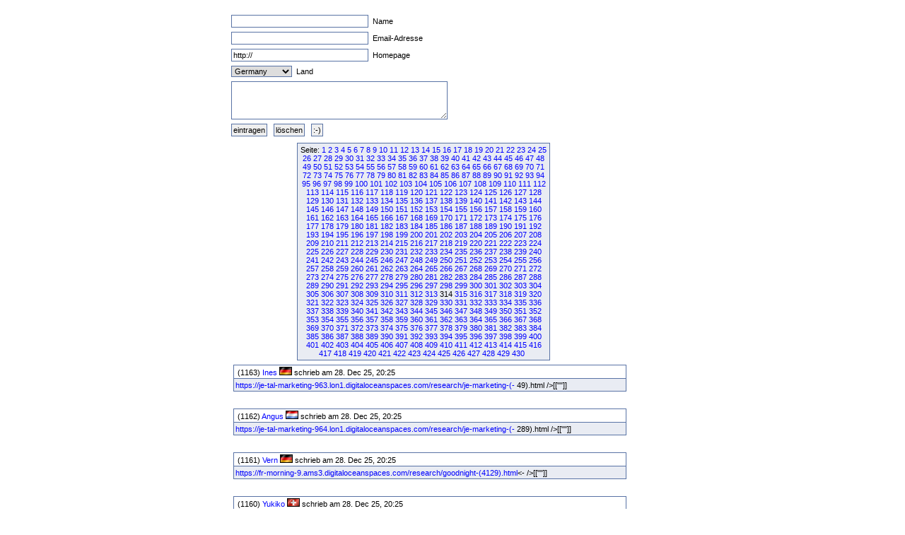

--- FILE ---
content_type: text/html
request_url: http://fruck-motorsport.de/guestbox/guestbox.php?0&420&5430&1440&1090&4690&2490&1960&850&4890&3810&4370&Anfangsposition=3130
body_size: 4669
content:
  <!DOCTYPE HTML PUBLIC "-//W3C//DTD XHTML 1.0 Transitional//EN" "http://www.w3.org/TR/xhtml1/DTD/xhtml1-transitional.dtd">

  <html>
    <head>
      <title>Guestbox 0.95</title>
      <link rel="stylesheet" href="./gb_style.css" type="text/css" />
      <meta http-equiv="Content-Type" content="text/html; charset=iso-8859-1" />
      <meta name=keywords content="Guestbox, Gästebuch, Guestbook, PHP, Script, Skript, Scripts, Michael, Salzer, www.flinkthink.ch, Salzer Design, Webdesign, Gratis, 0.95" />
      <meta name="generator" content="Michael Salzer www.flinkthink.ch" />
      <meta name="language" content="German, de, deutsch" />
      <script type="text/javascript" src="javascript.js"></script>
    </head>
    <body>
      <div id="all">
        <form action="/guestbox/guestbox.php?0&amp;420&amp;5430&amp;1440&amp;1090&amp;4690&amp;2490&amp;1960&amp;850&amp;4890&amp;3810&amp;4370&amp;Anfangsposition=3130" name="sms" METHOD="post" onSubmit="return ueberpruefe();">
    <!-- ANFANG DER FALLE -->
    <div style="width:0px;height:0px;overflow:hidden;display:none">
    URL: <input type=text name=url /><br />
    Text: <input type=text name=text /><br />

    Name: <input type=text name=name /><br />
    Email: <input type=text name=mail /><br />
    </div>
    <!-- ENDE DER FALLE -->
<input type="text" name="namexy" value="" size="30" maxlength="40" /> Name<br />
<input type="text" name="mailxy" value="" size="30" maxlength="60" /> Email-Adresse<br />
<input type="text" name="urlxy" value="http://" size="30" /> Homepage<br />
<select name="nationxy">
  <option value="Austria">Austria</option><option value="France">France</option><option value="Germany" selected="selected">Germany</option><option value="Liechtenstein">Liechtenstein</option><option value="Luxembourg">Luxembourg</option><option value="Switzerland">Switzerland</option></select> Land <br />
<textarea name="textxy" cols="35" rows="4"></textarea> <br />
<input type="hidden" name="spamnr" value="60392.1768704461" /><input type="submit" name="gesendet" value="eintragen" /> <input type="reset" name="reset" value="l&ouml;schen" /> <input onClick="window.open('./smilies.php','Name','toolbar=no,status=no,menubar=no,width=95,height=145')" type="button" name="smilies" value=":-)" />
</form><div class="hinweis"><div>Seite:&nbsp;<a href="/guestbox/guestbox.php?0&420&5430&1440&1090&4690&2490&1960&850&4890&3810&4370&3130&amp;Anfangsposition=0">1</a> <a href="/guestbox/guestbox.php?0&420&5430&1440&1090&4690&2490&1960&850&4890&3810&4370&3130&amp;Anfangsposition=10">2</a> <a href="/guestbox/guestbox.php?0&420&5430&1440&1090&4690&2490&1960&850&4890&3810&4370&3130&amp;Anfangsposition=20">3</a> <a href="/guestbox/guestbox.php?0&420&5430&1440&1090&4690&2490&1960&850&4890&3810&4370&3130&amp;Anfangsposition=30">4</a> <a href="/guestbox/guestbox.php?0&420&5430&1440&1090&4690&2490&1960&850&4890&3810&4370&3130&amp;Anfangsposition=40">5</a> <a href="/guestbox/guestbox.php?0&420&5430&1440&1090&4690&2490&1960&850&4890&3810&4370&3130&amp;Anfangsposition=50">6</a> <a href="/guestbox/guestbox.php?0&420&5430&1440&1090&4690&2490&1960&850&4890&3810&4370&3130&amp;Anfangsposition=60">7</a> <a href="/guestbox/guestbox.php?0&420&5430&1440&1090&4690&2490&1960&850&4890&3810&4370&3130&amp;Anfangsposition=70">8</a> <a href="/guestbox/guestbox.php?0&420&5430&1440&1090&4690&2490&1960&850&4890&3810&4370&3130&amp;Anfangsposition=80">9</a> <a href="/guestbox/guestbox.php?0&420&5430&1440&1090&4690&2490&1960&850&4890&3810&4370&3130&amp;Anfangsposition=90">10</a> <a href="/guestbox/guestbox.php?0&420&5430&1440&1090&4690&2490&1960&850&4890&3810&4370&3130&amp;Anfangsposition=100">11</a> <a href="/guestbox/guestbox.php?0&420&5430&1440&1090&4690&2490&1960&850&4890&3810&4370&3130&amp;Anfangsposition=110">12</a> <a href="/guestbox/guestbox.php?0&420&5430&1440&1090&4690&2490&1960&850&4890&3810&4370&3130&amp;Anfangsposition=120">13</a> <a href="/guestbox/guestbox.php?0&420&5430&1440&1090&4690&2490&1960&850&4890&3810&4370&3130&amp;Anfangsposition=130">14</a> <a href="/guestbox/guestbox.php?0&420&5430&1440&1090&4690&2490&1960&850&4890&3810&4370&3130&amp;Anfangsposition=140">15</a> <a href="/guestbox/guestbox.php?0&420&5430&1440&1090&4690&2490&1960&850&4890&3810&4370&3130&amp;Anfangsposition=150">16</a> <a href="/guestbox/guestbox.php?0&420&5430&1440&1090&4690&2490&1960&850&4890&3810&4370&3130&amp;Anfangsposition=160">17</a> <a href="/guestbox/guestbox.php?0&420&5430&1440&1090&4690&2490&1960&850&4890&3810&4370&3130&amp;Anfangsposition=170">18</a> <a href="/guestbox/guestbox.php?0&420&5430&1440&1090&4690&2490&1960&850&4890&3810&4370&3130&amp;Anfangsposition=180">19</a> <a href="/guestbox/guestbox.php?0&420&5430&1440&1090&4690&2490&1960&850&4890&3810&4370&3130&amp;Anfangsposition=190">20</a> <a href="/guestbox/guestbox.php?0&420&5430&1440&1090&4690&2490&1960&850&4890&3810&4370&3130&amp;Anfangsposition=200">21</a> <a href="/guestbox/guestbox.php?0&420&5430&1440&1090&4690&2490&1960&850&4890&3810&4370&3130&amp;Anfangsposition=210">22</a> <a href="/guestbox/guestbox.php?0&420&5430&1440&1090&4690&2490&1960&850&4890&3810&4370&3130&amp;Anfangsposition=220">23</a> <a href="/guestbox/guestbox.php?0&420&5430&1440&1090&4690&2490&1960&850&4890&3810&4370&3130&amp;Anfangsposition=230">24</a> <a href="/guestbox/guestbox.php?0&420&5430&1440&1090&4690&2490&1960&850&4890&3810&4370&3130&amp;Anfangsposition=240">25</a> <a href="/guestbox/guestbox.php?0&420&5430&1440&1090&4690&2490&1960&850&4890&3810&4370&3130&amp;Anfangsposition=250">26</a> <a href="/guestbox/guestbox.php?0&420&5430&1440&1090&4690&2490&1960&850&4890&3810&4370&3130&amp;Anfangsposition=260">27</a> <a href="/guestbox/guestbox.php?0&420&5430&1440&1090&4690&2490&1960&850&4890&3810&4370&3130&amp;Anfangsposition=270">28</a> <a href="/guestbox/guestbox.php?0&420&5430&1440&1090&4690&2490&1960&850&4890&3810&4370&3130&amp;Anfangsposition=280">29</a> <a href="/guestbox/guestbox.php?0&420&5430&1440&1090&4690&2490&1960&850&4890&3810&4370&3130&amp;Anfangsposition=290">30</a> <a href="/guestbox/guestbox.php?0&420&5430&1440&1090&4690&2490&1960&850&4890&3810&4370&3130&amp;Anfangsposition=300">31</a> <a href="/guestbox/guestbox.php?0&420&5430&1440&1090&4690&2490&1960&850&4890&3810&4370&3130&amp;Anfangsposition=310">32</a> <a href="/guestbox/guestbox.php?0&420&5430&1440&1090&4690&2490&1960&850&4890&3810&4370&3130&amp;Anfangsposition=320">33</a> <a href="/guestbox/guestbox.php?0&420&5430&1440&1090&4690&2490&1960&850&4890&3810&4370&3130&amp;Anfangsposition=330">34</a> <a href="/guestbox/guestbox.php?0&420&5430&1440&1090&4690&2490&1960&850&4890&3810&4370&3130&amp;Anfangsposition=340">35</a> <a href="/guestbox/guestbox.php?0&420&5430&1440&1090&4690&2490&1960&850&4890&3810&4370&3130&amp;Anfangsposition=350">36</a> <a href="/guestbox/guestbox.php?0&420&5430&1440&1090&4690&2490&1960&850&4890&3810&4370&3130&amp;Anfangsposition=360">37</a> <a href="/guestbox/guestbox.php?0&420&5430&1440&1090&4690&2490&1960&850&4890&3810&4370&3130&amp;Anfangsposition=370">38</a> <a href="/guestbox/guestbox.php?0&420&5430&1440&1090&4690&2490&1960&850&4890&3810&4370&3130&amp;Anfangsposition=380">39</a> <a href="/guestbox/guestbox.php?0&420&5430&1440&1090&4690&2490&1960&850&4890&3810&4370&3130&amp;Anfangsposition=390">40</a> <a href="/guestbox/guestbox.php?0&420&5430&1440&1090&4690&2490&1960&850&4890&3810&4370&3130&amp;Anfangsposition=400">41</a> <a href="/guestbox/guestbox.php?0&420&5430&1440&1090&4690&2490&1960&850&4890&3810&4370&3130&amp;Anfangsposition=410">42</a> <a href="/guestbox/guestbox.php?0&420&5430&1440&1090&4690&2490&1960&850&4890&3810&4370&3130&amp;Anfangsposition=420">43</a> <a href="/guestbox/guestbox.php?0&420&5430&1440&1090&4690&2490&1960&850&4890&3810&4370&3130&amp;Anfangsposition=430">44</a> <a href="/guestbox/guestbox.php?0&420&5430&1440&1090&4690&2490&1960&850&4890&3810&4370&3130&amp;Anfangsposition=440">45</a> <a href="/guestbox/guestbox.php?0&420&5430&1440&1090&4690&2490&1960&850&4890&3810&4370&3130&amp;Anfangsposition=450">46</a> <a href="/guestbox/guestbox.php?0&420&5430&1440&1090&4690&2490&1960&850&4890&3810&4370&3130&amp;Anfangsposition=460">47</a> <a href="/guestbox/guestbox.php?0&420&5430&1440&1090&4690&2490&1960&850&4890&3810&4370&3130&amp;Anfangsposition=470">48</a> <a href="/guestbox/guestbox.php?0&420&5430&1440&1090&4690&2490&1960&850&4890&3810&4370&3130&amp;Anfangsposition=480">49</a> <a href="/guestbox/guestbox.php?0&420&5430&1440&1090&4690&2490&1960&850&4890&3810&4370&3130&amp;Anfangsposition=490">50</a> <a href="/guestbox/guestbox.php?0&420&5430&1440&1090&4690&2490&1960&850&4890&3810&4370&3130&amp;Anfangsposition=500">51</a> <a href="/guestbox/guestbox.php?0&420&5430&1440&1090&4690&2490&1960&850&4890&3810&4370&3130&amp;Anfangsposition=510">52</a> <a href="/guestbox/guestbox.php?0&420&5430&1440&1090&4690&2490&1960&850&4890&3810&4370&3130&amp;Anfangsposition=520">53</a> <a href="/guestbox/guestbox.php?0&420&5430&1440&1090&4690&2490&1960&850&4890&3810&4370&3130&amp;Anfangsposition=530">54</a> <a href="/guestbox/guestbox.php?0&420&5430&1440&1090&4690&2490&1960&850&4890&3810&4370&3130&amp;Anfangsposition=540">55</a> <a href="/guestbox/guestbox.php?0&420&5430&1440&1090&4690&2490&1960&850&4890&3810&4370&3130&amp;Anfangsposition=550">56</a> <a href="/guestbox/guestbox.php?0&420&5430&1440&1090&4690&2490&1960&850&4890&3810&4370&3130&amp;Anfangsposition=560">57</a> <a href="/guestbox/guestbox.php?0&420&5430&1440&1090&4690&2490&1960&850&4890&3810&4370&3130&amp;Anfangsposition=570">58</a> <a href="/guestbox/guestbox.php?0&420&5430&1440&1090&4690&2490&1960&850&4890&3810&4370&3130&amp;Anfangsposition=580">59</a> <a href="/guestbox/guestbox.php?0&420&5430&1440&1090&4690&2490&1960&850&4890&3810&4370&3130&amp;Anfangsposition=590">60</a> <a href="/guestbox/guestbox.php?0&420&5430&1440&1090&4690&2490&1960&850&4890&3810&4370&3130&amp;Anfangsposition=600">61</a> <a href="/guestbox/guestbox.php?0&420&5430&1440&1090&4690&2490&1960&850&4890&3810&4370&3130&amp;Anfangsposition=610">62</a> <a href="/guestbox/guestbox.php?0&420&5430&1440&1090&4690&2490&1960&850&4890&3810&4370&3130&amp;Anfangsposition=620">63</a> <a href="/guestbox/guestbox.php?0&420&5430&1440&1090&4690&2490&1960&850&4890&3810&4370&3130&amp;Anfangsposition=630">64</a> <a href="/guestbox/guestbox.php?0&420&5430&1440&1090&4690&2490&1960&850&4890&3810&4370&3130&amp;Anfangsposition=640">65</a> <a href="/guestbox/guestbox.php?0&420&5430&1440&1090&4690&2490&1960&850&4890&3810&4370&3130&amp;Anfangsposition=650">66</a> <a href="/guestbox/guestbox.php?0&420&5430&1440&1090&4690&2490&1960&850&4890&3810&4370&3130&amp;Anfangsposition=660">67</a> <a href="/guestbox/guestbox.php?0&420&5430&1440&1090&4690&2490&1960&850&4890&3810&4370&3130&amp;Anfangsposition=670">68</a> <a href="/guestbox/guestbox.php?0&420&5430&1440&1090&4690&2490&1960&850&4890&3810&4370&3130&amp;Anfangsposition=680">69</a> <a href="/guestbox/guestbox.php?0&420&5430&1440&1090&4690&2490&1960&850&4890&3810&4370&3130&amp;Anfangsposition=690">70</a> <a href="/guestbox/guestbox.php?0&420&5430&1440&1090&4690&2490&1960&850&4890&3810&4370&3130&amp;Anfangsposition=700">71</a> <a href="/guestbox/guestbox.php?0&420&5430&1440&1090&4690&2490&1960&850&4890&3810&4370&3130&amp;Anfangsposition=710">72</a> <a href="/guestbox/guestbox.php?0&420&5430&1440&1090&4690&2490&1960&850&4890&3810&4370&3130&amp;Anfangsposition=720">73</a> <a href="/guestbox/guestbox.php?0&420&5430&1440&1090&4690&2490&1960&850&4890&3810&4370&3130&amp;Anfangsposition=730">74</a> <a href="/guestbox/guestbox.php?0&420&5430&1440&1090&4690&2490&1960&850&4890&3810&4370&3130&amp;Anfangsposition=740">75</a> <a href="/guestbox/guestbox.php?0&420&5430&1440&1090&4690&2490&1960&850&4890&3810&4370&3130&amp;Anfangsposition=750">76</a> <a href="/guestbox/guestbox.php?0&420&5430&1440&1090&4690&2490&1960&850&4890&3810&4370&3130&amp;Anfangsposition=760">77</a> <a href="/guestbox/guestbox.php?0&420&5430&1440&1090&4690&2490&1960&850&4890&3810&4370&3130&amp;Anfangsposition=770">78</a> <a href="/guestbox/guestbox.php?0&420&5430&1440&1090&4690&2490&1960&850&4890&3810&4370&3130&amp;Anfangsposition=780">79</a> <a href="/guestbox/guestbox.php?0&420&5430&1440&1090&4690&2490&1960&850&4890&3810&4370&3130&amp;Anfangsposition=790">80</a> <a href="/guestbox/guestbox.php?0&420&5430&1440&1090&4690&2490&1960&850&4890&3810&4370&3130&amp;Anfangsposition=800">81</a> <a href="/guestbox/guestbox.php?0&420&5430&1440&1090&4690&2490&1960&850&4890&3810&4370&3130&amp;Anfangsposition=810">82</a> <a href="/guestbox/guestbox.php?0&420&5430&1440&1090&4690&2490&1960&850&4890&3810&4370&3130&amp;Anfangsposition=820">83</a> <a href="/guestbox/guestbox.php?0&420&5430&1440&1090&4690&2490&1960&850&4890&3810&4370&3130&amp;Anfangsposition=830">84</a> <a href="/guestbox/guestbox.php?0&420&5430&1440&1090&4690&2490&1960&850&4890&3810&4370&3130&amp;Anfangsposition=840">85</a> <a href="/guestbox/guestbox.php?0&420&5430&1440&1090&4690&2490&1960&850&4890&3810&4370&3130&amp;Anfangsposition=850">86</a> <a href="/guestbox/guestbox.php?0&420&5430&1440&1090&4690&2490&1960&850&4890&3810&4370&3130&amp;Anfangsposition=860">87</a> <a href="/guestbox/guestbox.php?0&420&5430&1440&1090&4690&2490&1960&850&4890&3810&4370&3130&amp;Anfangsposition=870">88</a> <a href="/guestbox/guestbox.php?0&420&5430&1440&1090&4690&2490&1960&850&4890&3810&4370&3130&amp;Anfangsposition=880">89</a> <a href="/guestbox/guestbox.php?0&420&5430&1440&1090&4690&2490&1960&850&4890&3810&4370&3130&amp;Anfangsposition=890">90</a> <a href="/guestbox/guestbox.php?0&420&5430&1440&1090&4690&2490&1960&850&4890&3810&4370&3130&amp;Anfangsposition=900">91</a> <a href="/guestbox/guestbox.php?0&420&5430&1440&1090&4690&2490&1960&850&4890&3810&4370&3130&amp;Anfangsposition=910">92</a> <a href="/guestbox/guestbox.php?0&420&5430&1440&1090&4690&2490&1960&850&4890&3810&4370&3130&amp;Anfangsposition=920">93</a> <a href="/guestbox/guestbox.php?0&420&5430&1440&1090&4690&2490&1960&850&4890&3810&4370&3130&amp;Anfangsposition=930">94</a> <a href="/guestbox/guestbox.php?0&420&5430&1440&1090&4690&2490&1960&850&4890&3810&4370&3130&amp;Anfangsposition=940">95</a> <a href="/guestbox/guestbox.php?0&420&5430&1440&1090&4690&2490&1960&850&4890&3810&4370&3130&amp;Anfangsposition=950">96</a> <a href="/guestbox/guestbox.php?0&420&5430&1440&1090&4690&2490&1960&850&4890&3810&4370&3130&amp;Anfangsposition=960">97</a> <a href="/guestbox/guestbox.php?0&420&5430&1440&1090&4690&2490&1960&850&4890&3810&4370&3130&amp;Anfangsposition=970">98</a> <a href="/guestbox/guestbox.php?0&420&5430&1440&1090&4690&2490&1960&850&4890&3810&4370&3130&amp;Anfangsposition=980">99</a> <a href="/guestbox/guestbox.php?0&420&5430&1440&1090&4690&2490&1960&850&4890&3810&4370&3130&amp;Anfangsposition=990">100</a> <a href="/guestbox/guestbox.php?0&420&5430&1440&1090&4690&2490&1960&850&4890&3810&4370&3130&amp;Anfangsposition=1000">101</a> <a href="/guestbox/guestbox.php?0&420&5430&1440&1090&4690&2490&1960&850&4890&3810&4370&3130&amp;Anfangsposition=1010">102</a> <a href="/guestbox/guestbox.php?0&420&5430&1440&1090&4690&2490&1960&850&4890&3810&4370&3130&amp;Anfangsposition=1020">103</a> <a href="/guestbox/guestbox.php?0&420&5430&1440&1090&4690&2490&1960&850&4890&3810&4370&3130&amp;Anfangsposition=1030">104</a> <a href="/guestbox/guestbox.php?0&420&5430&1440&1090&4690&2490&1960&850&4890&3810&4370&3130&amp;Anfangsposition=1040">105</a> <a href="/guestbox/guestbox.php?0&420&5430&1440&1090&4690&2490&1960&850&4890&3810&4370&3130&amp;Anfangsposition=1050">106</a> <a href="/guestbox/guestbox.php?0&420&5430&1440&1090&4690&2490&1960&850&4890&3810&4370&3130&amp;Anfangsposition=1060">107</a> <a href="/guestbox/guestbox.php?0&420&5430&1440&1090&4690&2490&1960&850&4890&3810&4370&3130&amp;Anfangsposition=1070">108</a> <a href="/guestbox/guestbox.php?0&420&5430&1440&1090&4690&2490&1960&850&4890&3810&4370&3130&amp;Anfangsposition=1080">109</a> <a href="/guestbox/guestbox.php?0&420&5430&1440&1090&4690&2490&1960&850&4890&3810&4370&3130&amp;Anfangsposition=1090">110</a> <a href="/guestbox/guestbox.php?0&420&5430&1440&1090&4690&2490&1960&850&4890&3810&4370&3130&amp;Anfangsposition=1100">111</a> <a href="/guestbox/guestbox.php?0&420&5430&1440&1090&4690&2490&1960&850&4890&3810&4370&3130&amp;Anfangsposition=1110">112</a> <a href="/guestbox/guestbox.php?0&420&5430&1440&1090&4690&2490&1960&850&4890&3810&4370&3130&amp;Anfangsposition=1120">113</a> <a href="/guestbox/guestbox.php?0&420&5430&1440&1090&4690&2490&1960&850&4890&3810&4370&3130&amp;Anfangsposition=1130">114</a> <a href="/guestbox/guestbox.php?0&420&5430&1440&1090&4690&2490&1960&850&4890&3810&4370&3130&amp;Anfangsposition=1140">115</a> <a href="/guestbox/guestbox.php?0&420&5430&1440&1090&4690&2490&1960&850&4890&3810&4370&3130&amp;Anfangsposition=1150">116</a> <a href="/guestbox/guestbox.php?0&420&5430&1440&1090&4690&2490&1960&850&4890&3810&4370&3130&amp;Anfangsposition=1160">117</a> <a href="/guestbox/guestbox.php?0&420&5430&1440&1090&4690&2490&1960&850&4890&3810&4370&3130&amp;Anfangsposition=1170">118</a> <a href="/guestbox/guestbox.php?0&420&5430&1440&1090&4690&2490&1960&850&4890&3810&4370&3130&amp;Anfangsposition=1180">119</a> <a href="/guestbox/guestbox.php?0&420&5430&1440&1090&4690&2490&1960&850&4890&3810&4370&3130&amp;Anfangsposition=1190">120</a> <a href="/guestbox/guestbox.php?0&420&5430&1440&1090&4690&2490&1960&850&4890&3810&4370&3130&amp;Anfangsposition=1200">121</a> <a href="/guestbox/guestbox.php?0&420&5430&1440&1090&4690&2490&1960&850&4890&3810&4370&3130&amp;Anfangsposition=1210">122</a> <a href="/guestbox/guestbox.php?0&420&5430&1440&1090&4690&2490&1960&850&4890&3810&4370&3130&amp;Anfangsposition=1220">123</a> <a href="/guestbox/guestbox.php?0&420&5430&1440&1090&4690&2490&1960&850&4890&3810&4370&3130&amp;Anfangsposition=1230">124</a> <a href="/guestbox/guestbox.php?0&420&5430&1440&1090&4690&2490&1960&850&4890&3810&4370&3130&amp;Anfangsposition=1240">125</a> <a href="/guestbox/guestbox.php?0&420&5430&1440&1090&4690&2490&1960&850&4890&3810&4370&3130&amp;Anfangsposition=1250">126</a> <a href="/guestbox/guestbox.php?0&420&5430&1440&1090&4690&2490&1960&850&4890&3810&4370&3130&amp;Anfangsposition=1260">127</a> <a href="/guestbox/guestbox.php?0&420&5430&1440&1090&4690&2490&1960&850&4890&3810&4370&3130&amp;Anfangsposition=1270">128</a> <a href="/guestbox/guestbox.php?0&420&5430&1440&1090&4690&2490&1960&850&4890&3810&4370&3130&amp;Anfangsposition=1280">129</a> <a href="/guestbox/guestbox.php?0&420&5430&1440&1090&4690&2490&1960&850&4890&3810&4370&3130&amp;Anfangsposition=1290">130</a> <a href="/guestbox/guestbox.php?0&420&5430&1440&1090&4690&2490&1960&850&4890&3810&4370&3130&amp;Anfangsposition=1300">131</a> <a href="/guestbox/guestbox.php?0&420&5430&1440&1090&4690&2490&1960&850&4890&3810&4370&3130&amp;Anfangsposition=1310">132</a> <a href="/guestbox/guestbox.php?0&420&5430&1440&1090&4690&2490&1960&850&4890&3810&4370&3130&amp;Anfangsposition=1320">133</a> <a href="/guestbox/guestbox.php?0&420&5430&1440&1090&4690&2490&1960&850&4890&3810&4370&3130&amp;Anfangsposition=1330">134</a> <a href="/guestbox/guestbox.php?0&420&5430&1440&1090&4690&2490&1960&850&4890&3810&4370&3130&amp;Anfangsposition=1340">135</a> <a href="/guestbox/guestbox.php?0&420&5430&1440&1090&4690&2490&1960&850&4890&3810&4370&3130&amp;Anfangsposition=1350">136</a> <a href="/guestbox/guestbox.php?0&420&5430&1440&1090&4690&2490&1960&850&4890&3810&4370&3130&amp;Anfangsposition=1360">137</a> <a href="/guestbox/guestbox.php?0&420&5430&1440&1090&4690&2490&1960&850&4890&3810&4370&3130&amp;Anfangsposition=1370">138</a> <a href="/guestbox/guestbox.php?0&420&5430&1440&1090&4690&2490&1960&850&4890&3810&4370&3130&amp;Anfangsposition=1380">139</a> <a href="/guestbox/guestbox.php?0&420&5430&1440&1090&4690&2490&1960&850&4890&3810&4370&3130&amp;Anfangsposition=1390">140</a> <a href="/guestbox/guestbox.php?0&420&5430&1440&1090&4690&2490&1960&850&4890&3810&4370&3130&amp;Anfangsposition=1400">141</a> <a href="/guestbox/guestbox.php?0&420&5430&1440&1090&4690&2490&1960&850&4890&3810&4370&3130&amp;Anfangsposition=1410">142</a> <a href="/guestbox/guestbox.php?0&420&5430&1440&1090&4690&2490&1960&850&4890&3810&4370&3130&amp;Anfangsposition=1420">143</a> <a href="/guestbox/guestbox.php?0&420&5430&1440&1090&4690&2490&1960&850&4890&3810&4370&3130&amp;Anfangsposition=1430">144</a> <a href="/guestbox/guestbox.php?0&420&5430&1440&1090&4690&2490&1960&850&4890&3810&4370&3130&amp;Anfangsposition=1440">145</a> <a href="/guestbox/guestbox.php?0&420&5430&1440&1090&4690&2490&1960&850&4890&3810&4370&3130&amp;Anfangsposition=1450">146</a> <a href="/guestbox/guestbox.php?0&420&5430&1440&1090&4690&2490&1960&850&4890&3810&4370&3130&amp;Anfangsposition=1460">147</a> <a href="/guestbox/guestbox.php?0&420&5430&1440&1090&4690&2490&1960&850&4890&3810&4370&3130&amp;Anfangsposition=1470">148</a> <a href="/guestbox/guestbox.php?0&420&5430&1440&1090&4690&2490&1960&850&4890&3810&4370&3130&amp;Anfangsposition=1480">149</a> <a href="/guestbox/guestbox.php?0&420&5430&1440&1090&4690&2490&1960&850&4890&3810&4370&3130&amp;Anfangsposition=1490">150</a> <a href="/guestbox/guestbox.php?0&420&5430&1440&1090&4690&2490&1960&850&4890&3810&4370&3130&amp;Anfangsposition=1500">151</a> <a href="/guestbox/guestbox.php?0&420&5430&1440&1090&4690&2490&1960&850&4890&3810&4370&3130&amp;Anfangsposition=1510">152</a> <a href="/guestbox/guestbox.php?0&420&5430&1440&1090&4690&2490&1960&850&4890&3810&4370&3130&amp;Anfangsposition=1520">153</a> <a href="/guestbox/guestbox.php?0&420&5430&1440&1090&4690&2490&1960&850&4890&3810&4370&3130&amp;Anfangsposition=1530">154</a> <a href="/guestbox/guestbox.php?0&420&5430&1440&1090&4690&2490&1960&850&4890&3810&4370&3130&amp;Anfangsposition=1540">155</a> <a href="/guestbox/guestbox.php?0&420&5430&1440&1090&4690&2490&1960&850&4890&3810&4370&3130&amp;Anfangsposition=1550">156</a> <a href="/guestbox/guestbox.php?0&420&5430&1440&1090&4690&2490&1960&850&4890&3810&4370&3130&amp;Anfangsposition=1560">157</a> <a href="/guestbox/guestbox.php?0&420&5430&1440&1090&4690&2490&1960&850&4890&3810&4370&3130&amp;Anfangsposition=1570">158</a> <a href="/guestbox/guestbox.php?0&420&5430&1440&1090&4690&2490&1960&850&4890&3810&4370&3130&amp;Anfangsposition=1580">159</a> <a href="/guestbox/guestbox.php?0&420&5430&1440&1090&4690&2490&1960&850&4890&3810&4370&3130&amp;Anfangsposition=1590">160</a> <a href="/guestbox/guestbox.php?0&420&5430&1440&1090&4690&2490&1960&850&4890&3810&4370&3130&amp;Anfangsposition=1600">161</a> <a href="/guestbox/guestbox.php?0&420&5430&1440&1090&4690&2490&1960&850&4890&3810&4370&3130&amp;Anfangsposition=1610">162</a> <a href="/guestbox/guestbox.php?0&420&5430&1440&1090&4690&2490&1960&850&4890&3810&4370&3130&amp;Anfangsposition=1620">163</a> <a href="/guestbox/guestbox.php?0&420&5430&1440&1090&4690&2490&1960&850&4890&3810&4370&3130&amp;Anfangsposition=1630">164</a> <a href="/guestbox/guestbox.php?0&420&5430&1440&1090&4690&2490&1960&850&4890&3810&4370&3130&amp;Anfangsposition=1640">165</a> <a href="/guestbox/guestbox.php?0&420&5430&1440&1090&4690&2490&1960&850&4890&3810&4370&3130&amp;Anfangsposition=1650">166</a> <a href="/guestbox/guestbox.php?0&420&5430&1440&1090&4690&2490&1960&850&4890&3810&4370&3130&amp;Anfangsposition=1660">167</a> <a href="/guestbox/guestbox.php?0&420&5430&1440&1090&4690&2490&1960&850&4890&3810&4370&3130&amp;Anfangsposition=1670">168</a> <a href="/guestbox/guestbox.php?0&420&5430&1440&1090&4690&2490&1960&850&4890&3810&4370&3130&amp;Anfangsposition=1680">169</a> <a href="/guestbox/guestbox.php?0&420&5430&1440&1090&4690&2490&1960&850&4890&3810&4370&3130&amp;Anfangsposition=1690">170</a> <a href="/guestbox/guestbox.php?0&420&5430&1440&1090&4690&2490&1960&850&4890&3810&4370&3130&amp;Anfangsposition=1700">171</a> <a href="/guestbox/guestbox.php?0&420&5430&1440&1090&4690&2490&1960&850&4890&3810&4370&3130&amp;Anfangsposition=1710">172</a> <a href="/guestbox/guestbox.php?0&420&5430&1440&1090&4690&2490&1960&850&4890&3810&4370&3130&amp;Anfangsposition=1720">173</a> <a href="/guestbox/guestbox.php?0&420&5430&1440&1090&4690&2490&1960&850&4890&3810&4370&3130&amp;Anfangsposition=1730">174</a> <a href="/guestbox/guestbox.php?0&420&5430&1440&1090&4690&2490&1960&850&4890&3810&4370&3130&amp;Anfangsposition=1740">175</a> <a href="/guestbox/guestbox.php?0&420&5430&1440&1090&4690&2490&1960&850&4890&3810&4370&3130&amp;Anfangsposition=1750">176</a> <a href="/guestbox/guestbox.php?0&420&5430&1440&1090&4690&2490&1960&850&4890&3810&4370&3130&amp;Anfangsposition=1760">177</a> <a href="/guestbox/guestbox.php?0&420&5430&1440&1090&4690&2490&1960&850&4890&3810&4370&3130&amp;Anfangsposition=1770">178</a> <a href="/guestbox/guestbox.php?0&420&5430&1440&1090&4690&2490&1960&850&4890&3810&4370&3130&amp;Anfangsposition=1780">179</a> <a href="/guestbox/guestbox.php?0&420&5430&1440&1090&4690&2490&1960&850&4890&3810&4370&3130&amp;Anfangsposition=1790">180</a> <a href="/guestbox/guestbox.php?0&420&5430&1440&1090&4690&2490&1960&850&4890&3810&4370&3130&amp;Anfangsposition=1800">181</a> <a href="/guestbox/guestbox.php?0&420&5430&1440&1090&4690&2490&1960&850&4890&3810&4370&3130&amp;Anfangsposition=1810">182</a> <a href="/guestbox/guestbox.php?0&420&5430&1440&1090&4690&2490&1960&850&4890&3810&4370&3130&amp;Anfangsposition=1820">183</a> <a href="/guestbox/guestbox.php?0&420&5430&1440&1090&4690&2490&1960&850&4890&3810&4370&3130&amp;Anfangsposition=1830">184</a> <a href="/guestbox/guestbox.php?0&420&5430&1440&1090&4690&2490&1960&850&4890&3810&4370&3130&amp;Anfangsposition=1840">185</a> <a href="/guestbox/guestbox.php?0&420&5430&1440&1090&4690&2490&1960&850&4890&3810&4370&3130&amp;Anfangsposition=1850">186</a> <a href="/guestbox/guestbox.php?0&420&5430&1440&1090&4690&2490&1960&850&4890&3810&4370&3130&amp;Anfangsposition=1860">187</a> <a href="/guestbox/guestbox.php?0&420&5430&1440&1090&4690&2490&1960&850&4890&3810&4370&3130&amp;Anfangsposition=1870">188</a> <a href="/guestbox/guestbox.php?0&420&5430&1440&1090&4690&2490&1960&850&4890&3810&4370&3130&amp;Anfangsposition=1880">189</a> <a href="/guestbox/guestbox.php?0&420&5430&1440&1090&4690&2490&1960&850&4890&3810&4370&3130&amp;Anfangsposition=1890">190</a> <a href="/guestbox/guestbox.php?0&420&5430&1440&1090&4690&2490&1960&850&4890&3810&4370&3130&amp;Anfangsposition=1900">191</a> <a href="/guestbox/guestbox.php?0&420&5430&1440&1090&4690&2490&1960&850&4890&3810&4370&3130&amp;Anfangsposition=1910">192</a> <a href="/guestbox/guestbox.php?0&420&5430&1440&1090&4690&2490&1960&850&4890&3810&4370&3130&amp;Anfangsposition=1920">193</a> <a href="/guestbox/guestbox.php?0&420&5430&1440&1090&4690&2490&1960&850&4890&3810&4370&3130&amp;Anfangsposition=1930">194</a> <a href="/guestbox/guestbox.php?0&420&5430&1440&1090&4690&2490&1960&850&4890&3810&4370&3130&amp;Anfangsposition=1940">195</a> <a href="/guestbox/guestbox.php?0&420&5430&1440&1090&4690&2490&1960&850&4890&3810&4370&3130&amp;Anfangsposition=1950">196</a> <a href="/guestbox/guestbox.php?0&420&5430&1440&1090&4690&2490&1960&850&4890&3810&4370&3130&amp;Anfangsposition=1960">197</a> <a href="/guestbox/guestbox.php?0&420&5430&1440&1090&4690&2490&1960&850&4890&3810&4370&3130&amp;Anfangsposition=1970">198</a> <a href="/guestbox/guestbox.php?0&420&5430&1440&1090&4690&2490&1960&850&4890&3810&4370&3130&amp;Anfangsposition=1980">199</a> <a href="/guestbox/guestbox.php?0&420&5430&1440&1090&4690&2490&1960&850&4890&3810&4370&3130&amp;Anfangsposition=1990">200</a> <a href="/guestbox/guestbox.php?0&420&5430&1440&1090&4690&2490&1960&850&4890&3810&4370&3130&amp;Anfangsposition=2000">201</a> <a href="/guestbox/guestbox.php?0&420&5430&1440&1090&4690&2490&1960&850&4890&3810&4370&3130&amp;Anfangsposition=2010">202</a> <a href="/guestbox/guestbox.php?0&420&5430&1440&1090&4690&2490&1960&850&4890&3810&4370&3130&amp;Anfangsposition=2020">203</a> <a href="/guestbox/guestbox.php?0&420&5430&1440&1090&4690&2490&1960&850&4890&3810&4370&3130&amp;Anfangsposition=2030">204</a> <a href="/guestbox/guestbox.php?0&420&5430&1440&1090&4690&2490&1960&850&4890&3810&4370&3130&amp;Anfangsposition=2040">205</a> <a href="/guestbox/guestbox.php?0&420&5430&1440&1090&4690&2490&1960&850&4890&3810&4370&3130&amp;Anfangsposition=2050">206</a> <a href="/guestbox/guestbox.php?0&420&5430&1440&1090&4690&2490&1960&850&4890&3810&4370&3130&amp;Anfangsposition=2060">207</a> <a href="/guestbox/guestbox.php?0&420&5430&1440&1090&4690&2490&1960&850&4890&3810&4370&3130&amp;Anfangsposition=2070">208</a> <a href="/guestbox/guestbox.php?0&420&5430&1440&1090&4690&2490&1960&850&4890&3810&4370&3130&amp;Anfangsposition=2080">209</a> <a href="/guestbox/guestbox.php?0&420&5430&1440&1090&4690&2490&1960&850&4890&3810&4370&3130&amp;Anfangsposition=2090">210</a> <a href="/guestbox/guestbox.php?0&420&5430&1440&1090&4690&2490&1960&850&4890&3810&4370&3130&amp;Anfangsposition=2100">211</a> <a href="/guestbox/guestbox.php?0&420&5430&1440&1090&4690&2490&1960&850&4890&3810&4370&3130&amp;Anfangsposition=2110">212</a> <a href="/guestbox/guestbox.php?0&420&5430&1440&1090&4690&2490&1960&850&4890&3810&4370&3130&amp;Anfangsposition=2120">213</a> <a href="/guestbox/guestbox.php?0&420&5430&1440&1090&4690&2490&1960&850&4890&3810&4370&3130&amp;Anfangsposition=2130">214</a> <a href="/guestbox/guestbox.php?0&420&5430&1440&1090&4690&2490&1960&850&4890&3810&4370&3130&amp;Anfangsposition=2140">215</a> <a href="/guestbox/guestbox.php?0&420&5430&1440&1090&4690&2490&1960&850&4890&3810&4370&3130&amp;Anfangsposition=2150">216</a> <a href="/guestbox/guestbox.php?0&420&5430&1440&1090&4690&2490&1960&850&4890&3810&4370&3130&amp;Anfangsposition=2160">217</a> <a href="/guestbox/guestbox.php?0&420&5430&1440&1090&4690&2490&1960&850&4890&3810&4370&3130&amp;Anfangsposition=2170">218</a> <a href="/guestbox/guestbox.php?0&420&5430&1440&1090&4690&2490&1960&850&4890&3810&4370&3130&amp;Anfangsposition=2180">219</a> <a href="/guestbox/guestbox.php?0&420&5430&1440&1090&4690&2490&1960&850&4890&3810&4370&3130&amp;Anfangsposition=2190">220</a> <a href="/guestbox/guestbox.php?0&420&5430&1440&1090&4690&2490&1960&850&4890&3810&4370&3130&amp;Anfangsposition=2200">221</a> <a href="/guestbox/guestbox.php?0&420&5430&1440&1090&4690&2490&1960&850&4890&3810&4370&3130&amp;Anfangsposition=2210">222</a> <a href="/guestbox/guestbox.php?0&420&5430&1440&1090&4690&2490&1960&850&4890&3810&4370&3130&amp;Anfangsposition=2220">223</a> <a href="/guestbox/guestbox.php?0&420&5430&1440&1090&4690&2490&1960&850&4890&3810&4370&3130&amp;Anfangsposition=2230">224</a> <a href="/guestbox/guestbox.php?0&420&5430&1440&1090&4690&2490&1960&850&4890&3810&4370&3130&amp;Anfangsposition=2240">225</a> <a href="/guestbox/guestbox.php?0&420&5430&1440&1090&4690&2490&1960&850&4890&3810&4370&3130&amp;Anfangsposition=2250">226</a> <a href="/guestbox/guestbox.php?0&420&5430&1440&1090&4690&2490&1960&850&4890&3810&4370&3130&amp;Anfangsposition=2260">227</a> <a href="/guestbox/guestbox.php?0&420&5430&1440&1090&4690&2490&1960&850&4890&3810&4370&3130&amp;Anfangsposition=2270">228</a> <a href="/guestbox/guestbox.php?0&420&5430&1440&1090&4690&2490&1960&850&4890&3810&4370&3130&amp;Anfangsposition=2280">229</a> <a href="/guestbox/guestbox.php?0&420&5430&1440&1090&4690&2490&1960&850&4890&3810&4370&3130&amp;Anfangsposition=2290">230</a> <a href="/guestbox/guestbox.php?0&420&5430&1440&1090&4690&2490&1960&850&4890&3810&4370&3130&amp;Anfangsposition=2300">231</a> <a href="/guestbox/guestbox.php?0&420&5430&1440&1090&4690&2490&1960&850&4890&3810&4370&3130&amp;Anfangsposition=2310">232</a> <a href="/guestbox/guestbox.php?0&420&5430&1440&1090&4690&2490&1960&850&4890&3810&4370&3130&amp;Anfangsposition=2320">233</a> <a href="/guestbox/guestbox.php?0&420&5430&1440&1090&4690&2490&1960&850&4890&3810&4370&3130&amp;Anfangsposition=2330">234</a> <a href="/guestbox/guestbox.php?0&420&5430&1440&1090&4690&2490&1960&850&4890&3810&4370&3130&amp;Anfangsposition=2340">235</a> <a href="/guestbox/guestbox.php?0&420&5430&1440&1090&4690&2490&1960&850&4890&3810&4370&3130&amp;Anfangsposition=2350">236</a> <a href="/guestbox/guestbox.php?0&420&5430&1440&1090&4690&2490&1960&850&4890&3810&4370&3130&amp;Anfangsposition=2360">237</a> <a href="/guestbox/guestbox.php?0&420&5430&1440&1090&4690&2490&1960&850&4890&3810&4370&3130&amp;Anfangsposition=2370">238</a> <a href="/guestbox/guestbox.php?0&420&5430&1440&1090&4690&2490&1960&850&4890&3810&4370&3130&amp;Anfangsposition=2380">239</a> <a href="/guestbox/guestbox.php?0&420&5430&1440&1090&4690&2490&1960&850&4890&3810&4370&3130&amp;Anfangsposition=2390">240</a> <a href="/guestbox/guestbox.php?0&420&5430&1440&1090&4690&2490&1960&850&4890&3810&4370&3130&amp;Anfangsposition=2400">241</a> <a href="/guestbox/guestbox.php?0&420&5430&1440&1090&4690&2490&1960&850&4890&3810&4370&3130&amp;Anfangsposition=2410">242</a> <a href="/guestbox/guestbox.php?0&420&5430&1440&1090&4690&2490&1960&850&4890&3810&4370&3130&amp;Anfangsposition=2420">243</a> <a href="/guestbox/guestbox.php?0&420&5430&1440&1090&4690&2490&1960&850&4890&3810&4370&3130&amp;Anfangsposition=2430">244</a> <a href="/guestbox/guestbox.php?0&420&5430&1440&1090&4690&2490&1960&850&4890&3810&4370&3130&amp;Anfangsposition=2440">245</a> <a href="/guestbox/guestbox.php?0&420&5430&1440&1090&4690&2490&1960&850&4890&3810&4370&3130&amp;Anfangsposition=2450">246</a> <a href="/guestbox/guestbox.php?0&420&5430&1440&1090&4690&2490&1960&850&4890&3810&4370&3130&amp;Anfangsposition=2460">247</a> <a href="/guestbox/guestbox.php?0&420&5430&1440&1090&4690&2490&1960&850&4890&3810&4370&3130&amp;Anfangsposition=2470">248</a> <a href="/guestbox/guestbox.php?0&420&5430&1440&1090&4690&2490&1960&850&4890&3810&4370&3130&amp;Anfangsposition=2480">249</a> <a href="/guestbox/guestbox.php?0&420&5430&1440&1090&4690&2490&1960&850&4890&3810&4370&3130&amp;Anfangsposition=2490">250</a> <a href="/guestbox/guestbox.php?0&420&5430&1440&1090&4690&2490&1960&850&4890&3810&4370&3130&amp;Anfangsposition=2500">251</a> <a href="/guestbox/guestbox.php?0&420&5430&1440&1090&4690&2490&1960&850&4890&3810&4370&3130&amp;Anfangsposition=2510">252</a> <a href="/guestbox/guestbox.php?0&420&5430&1440&1090&4690&2490&1960&850&4890&3810&4370&3130&amp;Anfangsposition=2520">253</a> <a href="/guestbox/guestbox.php?0&420&5430&1440&1090&4690&2490&1960&850&4890&3810&4370&3130&amp;Anfangsposition=2530">254</a> <a href="/guestbox/guestbox.php?0&420&5430&1440&1090&4690&2490&1960&850&4890&3810&4370&3130&amp;Anfangsposition=2540">255</a> <a href="/guestbox/guestbox.php?0&420&5430&1440&1090&4690&2490&1960&850&4890&3810&4370&3130&amp;Anfangsposition=2550">256</a> <a href="/guestbox/guestbox.php?0&420&5430&1440&1090&4690&2490&1960&850&4890&3810&4370&3130&amp;Anfangsposition=2560">257</a> <a href="/guestbox/guestbox.php?0&420&5430&1440&1090&4690&2490&1960&850&4890&3810&4370&3130&amp;Anfangsposition=2570">258</a> <a href="/guestbox/guestbox.php?0&420&5430&1440&1090&4690&2490&1960&850&4890&3810&4370&3130&amp;Anfangsposition=2580">259</a> <a href="/guestbox/guestbox.php?0&420&5430&1440&1090&4690&2490&1960&850&4890&3810&4370&3130&amp;Anfangsposition=2590">260</a> <a href="/guestbox/guestbox.php?0&420&5430&1440&1090&4690&2490&1960&850&4890&3810&4370&3130&amp;Anfangsposition=2600">261</a> <a href="/guestbox/guestbox.php?0&420&5430&1440&1090&4690&2490&1960&850&4890&3810&4370&3130&amp;Anfangsposition=2610">262</a> <a href="/guestbox/guestbox.php?0&420&5430&1440&1090&4690&2490&1960&850&4890&3810&4370&3130&amp;Anfangsposition=2620">263</a> <a href="/guestbox/guestbox.php?0&420&5430&1440&1090&4690&2490&1960&850&4890&3810&4370&3130&amp;Anfangsposition=2630">264</a> <a href="/guestbox/guestbox.php?0&420&5430&1440&1090&4690&2490&1960&850&4890&3810&4370&3130&amp;Anfangsposition=2640">265</a> <a href="/guestbox/guestbox.php?0&420&5430&1440&1090&4690&2490&1960&850&4890&3810&4370&3130&amp;Anfangsposition=2650">266</a> <a href="/guestbox/guestbox.php?0&420&5430&1440&1090&4690&2490&1960&850&4890&3810&4370&3130&amp;Anfangsposition=2660">267</a> <a href="/guestbox/guestbox.php?0&420&5430&1440&1090&4690&2490&1960&850&4890&3810&4370&3130&amp;Anfangsposition=2670">268</a> <a href="/guestbox/guestbox.php?0&420&5430&1440&1090&4690&2490&1960&850&4890&3810&4370&3130&amp;Anfangsposition=2680">269</a> <a href="/guestbox/guestbox.php?0&420&5430&1440&1090&4690&2490&1960&850&4890&3810&4370&3130&amp;Anfangsposition=2690">270</a> <a href="/guestbox/guestbox.php?0&420&5430&1440&1090&4690&2490&1960&850&4890&3810&4370&3130&amp;Anfangsposition=2700">271</a> <a href="/guestbox/guestbox.php?0&420&5430&1440&1090&4690&2490&1960&850&4890&3810&4370&3130&amp;Anfangsposition=2710">272</a> <a href="/guestbox/guestbox.php?0&420&5430&1440&1090&4690&2490&1960&850&4890&3810&4370&3130&amp;Anfangsposition=2720">273</a> <a href="/guestbox/guestbox.php?0&420&5430&1440&1090&4690&2490&1960&850&4890&3810&4370&3130&amp;Anfangsposition=2730">274</a> <a href="/guestbox/guestbox.php?0&420&5430&1440&1090&4690&2490&1960&850&4890&3810&4370&3130&amp;Anfangsposition=2740">275</a> <a href="/guestbox/guestbox.php?0&420&5430&1440&1090&4690&2490&1960&850&4890&3810&4370&3130&amp;Anfangsposition=2750">276</a> <a href="/guestbox/guestbox.php?0&420&5430&1440&1090&4690&2490&1960&850&4890&3810&4370&3130&amp;Anfangsposition=2760">277</a> <a href="/guestbox/guestbox.php?0&420&5430&1440&1090&4690&2490&1960&850&4890&3810&4370&3130&amp;Anfangsposition=2770">278</a> <a href="/guestbox/guestbox.php?0&420&5430&1440&1090&4690&2490&1960&850&4890&3810&4370&3130&amp;Anfangsposition=2780">279</a> <a href="/guestbox/guestbox.php?0&420&5430&1440&1090&4690&2490&1960&850&4890&3810&4370&3130&amp;Anfangsposition=2790">280</a> <a href="/guestbox/guestbox.php?0&420&5430&1440&1090&4690&2490&1960&850&4890&3810&4370&3130&amp;Anfangsposition=2800">281</a> <a href="/guestbox/guestbox.php?0&420&5430&1440&1090&4690&2490&1960&850&4890&3810&4370&3130&amp;Anfangsposition=2810">282</a> <a href="/guestbox/guestbox.php?0&420&5430&1440&1090&4690&2490&1960&850&4890&3810&4370&3130&amp;Anfangsposition=2820">283</a> <a href="/guestbox/guestbox.php?0&420&5430&1440&1090&4690&2490&1960&850&4890&3810&4370&3130&amp;Anfangsposition=2830">284</a> <a href="/guestbox/guestbox.php?0&420&5430&1440&1090&4690&2490&1960&850&4890&3810&4370&3130&amp;Anfangsposition=2840">285</a> <a href="/guestbox/guestbox.php?0&420&5430&1440&1090&4690&2490&1960&850&4890&3810&4370&3130&amp;Anfangsposition=2850">286</a> <a href="/guestbox/guestbox.php?0&420&5430&1440&1090&4690&2490&1960&850&4890&3810&4370&3130&amp;Anfangsposition=2860">287</a> <a href="/guestbox/guestbox.php?0&420&5430&1440&1090&4690&2490&1960&850&4890&3810&4370&3130&amp;Anfangsposition=2870">288</a> <a href="/guestbox/guestbox.php?0&420&5430&1440&1090&4690&2490&1960&850&4890&3810&4370&3130&amp;Anfangsposition=2880">289</a> <a href="/guestbox/guestbox.php?0&420&5430&1440&1090&4690&2490&1960&850&4890&3810&4370&3130&amp;Anfangsposition=2890">290</a> <a href="/guestbox/guestbox.php?0&420&5430&1440&1090&4690&2490&1960&850&4890&3810&4370&3130&amp;Anfangsposition=2900">291</a> <a href="/guestbox/guestbox.php?0&420&5430&1440&1090&4690&2490&1960&850&4890&3810&4370&3130&amp;Anfangsposition=2910">292</a> <a href="/guestbox/guestbox.php?0&420&5430&1440&1090&4690&2490&1960&850&4890&3810&4370&3130&amp;Anfangsposition=2920">293</a> <a href="/guestbox/guestbox.php?0&420&5430&1440&1090&4690&2490&1960&850&4890&3810&4370&3130&amp;Anfangsposition=2930">294</a> <a href="/guestbox/guestbox.php?0&420&5430&1440&1090&4690&2490&1960&850&4890&3810&4370&3130&amp;Anfangsposition=2940">295</a> <a href="/guestbox/guestbox.php?0&420&5430&1440&1090&4690&2490&1960&850&4890&3810&4370&3130&amp;Anfangsposition=2950">296</a> <a href="/guestbox/guestbox.php?0&420&5430&1440&1090&4690&2490&1960&850&4890&3810&4370&3130&amp;Anfangsposition=2960">297</a> <a href="/guestbox/guestbox.php?0&420&5430&1440&1090&4690&2490&1960&850&4890&3810&4370&3130&amp;Anfangsposition=2970">298</a> <a href="/guestbox/guestbox.php?0&420&5430&1440&1090&4690&2490&1960&850&4890&3810&4370&3130&amp;Anfangsposition=2980">299</a> <a href="/guestbox/guestbox.php?0&420&5430&1440&1090&4690&2490&1960&850&4890&3810&4370&3130&amp;Anfangsposition=2990">300</a> <a href="/guestbox/guestbox.php?0&420&5430&1440&1090&4690&2490&1960&850&4890&3810&4370&3130&amp;Anfangsposition=3000">301</a> <a href="/guestbox/guestbox.php?0&420&5430&1440&1090&4690&2490&1960&850&4890&3810&4370&3130&amp;Anfangsposition=3010">302</a> <a href="/guestbox/guestbox.php?0&420&5430&1440&1090&4690&2490&1960&850&4890&3810&4370&3130&amp;Anfangsposition=3020">303</a> <a href="/guestbox/guestbox.php?0&420&5430&1440&1090&4690&2490&1960&850&4890&3810&4370&3130&amp;Anfangsposition=3030">304</a> <a href="/guestbox/guestbox.php?0&420&5430&1440&1090&4690&2490&1960&850&4890&3810&4370&3130&amp;Anfangsposition=3040">305</a> <a href="/guestbox/guestbox.php?0&420&5430&1440&1090&4690&2490&1960&850&4890&3810&4370&3130&amp;Anfangsposition=3050">306</a> <a href="/guestbox/guestbox.php?0&420&5430&1440&1090&4690&2490&1960&850&4890&3810&4370&3130&amp;Anfangsposition=3060">307</a> <a href="/guestbox/guestbox.php?0&420&5430&1440&1090&4690&2490&1960&850&4890&3810&4370&3130&amp;Anfangsposition=3070">308</a> <a href="/guestbox/guestbox.php?0&420&5430&1440&1090&4690&2490&1960&850&4890&3810&4370&3130&amp;Anfangsposition=3080">309</a> <a href="/guestbox/guestbox.php?0&420&5430&1440&1090&4690&2490&1960&850&4890&3810&4370&3130&amp;Anfangsposition=3090">310</a> <a href="/guestbox/guestbox.php?0&420&5430&1440&1090&4690&2490&1960&850&4890&3810&4370&3130&amp;Anfangsposition=3100">311</a> <a href="/guestbox/guestbox.php?0&420&5430&1440&1090&4690&2490&1960&850&4890&3810&4370&3130&amp;Anfangsposition=3110">312</a> <a href="/guestbox/guestbox.php?0&420&5430&1440&1090&4690&2490&1960&850&4890&3810&4370&3130&amp;Anfangsposition=3120">313</a> 314&nbsp;<a href="/guestbox/guestbox.php?0&420&5430&1440&1090&4690&2490&1960&850&4890&3810&4370&3130&amp;Anfangsposition=3140">315</a> <a href="/guestbox/guestbox.php?0&420&5430&1440&1090&4690&2490&1960&850&4890&3810&4370&3130&amp;Anfangsposition=3150">316</a> <a href="/guestbox/guestbox.php?0&420&5430&1440&1090&4690&2490&1960&850&4890&3810&4370&3130&amp;Anfangsposition=3160">317</a> <a href="/guestbox/guestbox.php?0&420&5430&1440&1090&4690&2490&1960&850&4890&3810&4370&3130&amp;Anfangsposition=3170">318</a> <a href="/guestbox/guestbox.php?0&420&5430&1440&1090&4690&2490&1960&850&4890&3810&4370&3130&amp;Anfangsposition=3180">319</a> <a href="/guestbox/guestbox.php?0&420&5430&1440&1090&4690&2490&1960&850&4890&3810&4370&3130&amp;Anfangsposition=3190">320</a> <a href="/guestbox/guestbox.php?0&420&5430&1440&1090&4690&2490&1960&850&4890&3810&4370&3130&amp;Anfangsposition=3200">321</a> <a href="/guestbox/guestbox.php?0&420&5430&1440&1090&4690&2490&1960&850&4890&3810&4370&3130&amp;Anfangsposition=3210">322</a> <a href="/guestbox/guestbox.php?0&420&5430&1440&1090&4690&2490&1960&850&4890&3810&4370&3130&amp;Anfangsposition=3220">323</a> <a href="/guestbox/guestbox.php?0&420&5430&1440&1090&4690&2490&1960&850&4890&3810&4370&3130&amp;Anfangsposition=3230">324</a> <a href="/guestbox/guestbox.php?0&420&5430&1440&1090&4690&2490&1960&850&4890&3810&4370&3130&amp;Anfangsposition=3240">325</a> <a href="/guestbox/guestbox.php?0&420&5430&1440&1090&4690&2490&1960&850&4890&3810&4370&3130&amp;Anfangsposition=3250">326</a> <a href="/guestbox/guestbox.php?0&420&5430&1440&1090&4690&2490&1960&850&4890&3810&4370&3130&amp;Anfangsposition=3260">327</a> <a href="/guestbox/guestbox.php?0&420&5430&1440&1090&4690&2490&1960&850&4890&3810&4370&3130&amp;Anfangsposition=3270">328</a> <a href="/guestbox/guestbox.php?0&420&5430&1440&1090&4690&2490&1960&850&4890&3810&4370&3130&amp;Anfangsposition=3280">329</a> <a href="/guestbox/guestbox.php?0&420&5430&1440&1090&4690&2490&1960&850&4890&3810&4370&3130&amp;Anfangsposition=3290">330</a> <a href="/guestbox/guestbox.php?0&420&5430&1440&1090&4690&2490&1960&850&4890&3810&4370&3130&amp;Anfangsposition=3300">331</a> <a href="/guestbox/guestbox.php?0&420&5430&1440&1090&4690&2490&1960&850&4890&3810&4370&3130&amp;Anfangsposition=3310">332</a> <a href="/guestbox/guestbox.php?0&420&5430&1440&1090&4690&2490&1960&850&4890&3810&4370&3130&amp;Anfangsposition=3320">333</a> <a href="/guestbox/guestbox.php?0&420&5430&1440&1090&4690&2490&1960&850&4890&3810&4370&3130&amp;Anfangsposition=3330">334</a> <a href="/guestbox/guestbox.php?0&420&5430&1440&1090&4690&2490&1960&850&4890&3810&4370&3130&amp;Anfangsposition=3340">335</a> <a href="/guestbox/guestbox.php?0&420&5430&1440&1090&4690&2490&1960&850&4890&3810&4370&3130&amp;Anfangsposition=3350">336</a> <a href="/guestbox/guestbox.php?0&420&5430&1440&1090&4690&2490&1960&850&4890&3810&4370&3130&amp;Anfangsposition=3360">337</a> <a href="/guestbox/guestbox.php?0&420&5430&1440&1090&4690&2490&1960&850&4890&3810&4370&3130&amp;Anfangsposition=3370">338</a> <a href="/guestbox/guestbox.php?0&420&5430&1440&1090&4690&2490&1960&850&4890&3810&4370&3130&amp;Anfangsposition=3380">339</a> <a href="/guestbox/guestbox.php?0&420&5430&1440&1090&4690&2490&1960&850&4890&3810&4370&3130&amp;Anfangsposition=3390">340</a> <a href="/guestbox/guestbox.php?0&420&5430&1440&1090&4690&2490&1960&850&4890&3810&4370&3130&amp;Anfangsposition=3400">341</a> <a href="/guestbox/guestbox.php?0&420&5430&1440&1090&4690&2490&1960&850&4890&3810&4370&3130&amp;Anfangsposition=3410">342</a> <a href="/guestbox/guestbox.php?0&420&5430&1440&1090&4690&2490&1960&850&4890&3810&4370&3130&amp;Anfangsposition=3420">343</a> <a href="/guestbox/guestbox.php?0&420&5430&1440&1090&4690&2490&1960&850&4890&3810&4370&3130&amp;Anfangsposition=3430">344</a> <a href="/guestbox/guestbox.php?0&420&5430&1440&1090&4690&2490&1960&850&4890&3810&4370&3130&amp;Anfangsposition=3440">345</a> <a href="/guestbox/guestbox.php?0&420&5430&1440&1090&4690&2490&1960&850&4890&3810&4370&3130&amp;Anfangsposition=3450">346</a> <a href="/guestbox/guestbox.php?0&420&5430&1440&1090&4690&2490&1960&850&4890&3810&4370&3130&amp;Anfangsposition=3460">347</a> <a href="/guestbox/guestbox.php?0&420&5430&1440&1090&4690&2490&1960&850&4890&3810&4370&3130&amp;Anfangsposition=3470">348</a> <a href="/guestbox/guestbox.php?0&420&5430&1440&1090&4690&2490&1960&850&4890&3810&4370&3130&amp;Anfangsposition=3480">349</a> <a href="/guestbox/guestbox.php?0&420&5430&1440&1090&4690&2490&1960&850&4890&3810&4370&3130&amp;Anfangsposition=3490">350</a> <a href="/guestbox/guestbox.php?0&420&5430&1440&1090&4690&2490&1960&850&4890&3810&4370&3130&amp;Anfangsposition=3500">351</a> <a href="/guestbox/guestbox.php?0&420&5430&1440&1090&4690&2490&1960&850&4890&3810&4370&3130&amp;Anfangsposition=3510">352</a> <a href="/guestbox/guestbox.php?0&420&5430&1440&1090&4690&2490&1960&850&4890&3810&4370&3130&amp;Anfangsposition=3520">353</a> <a href="/guestbox/guestbox.php?0&420&5430&1440&1090&4690&2490&1960&850&4890&3810&4370&3130&amp;Anfangsposition=3530">354</a> <a href="/guestbox/guestbox.php?0&420&5430&1440&1090&4690&2490&1960&850&4890&3810&4370&3130&amp;Anfangsposition=3540">355</a> <a href="/guestbox/guestbox.php?0&420&5430&1440&1090&4690&2490&1960&850&4890&3810&4370&3130&amp;Anfangsposition=3550">356</a> <a href="/guestbox/guestbox.php?0&420&5430&1440&1090&4690&2490&1960&850&4890&3810&4370&3130&amp;Anfangsposition=3560">357</a> <a href="/guestbox/guestbox.php?0&420&5430&1440&1090&4690&2490&1960&850&4890&3810&4370&3130&amp;Anfangsposition=3570">358</a> <a href="/guestbox/guestbox.php?0&420&5430&1440&1090&4690&2490&1960&850&4890&3810&4370&3130&amp;Anfangsposition=3580">359</a> <a href="/guestbox/guestbox.php?0&420&5430&1440&1090&4690&2490&1960&850&4890&3810&4370&3130&amp;Anfangsposition=3590">360</a> <a href="/guestbox/guestbox.php?0&420&5430&1440&1090&4690&2490&1960&850&4890&3810&4370&3130&amp;Anfangsposition=3600">361</a> <a href="/guestbox/guestbox.php?0&420&5430&1440&1090&4690&2490&1960&850&4890&3810&4370&3130&amp;Anfangsposition=3610">362</a> <a href="/guestbox/guestbox.php?0&420&5430&1440&1090&4690&2490&1960&850&4890&3810&4370&3130&amp;Anfangsposition=3620">363</a> <a href="/guestbox/guestbox.php?0&420&5430&1440&1090&4690&2490&1960&850&4890&3810&4370&3130&amp;Anfangsposition=3630">364</a> <a href="/guestbox/guestbox.php?0&420&5430&1440&1090&4690&2490&1960&850&4890&3810&4370&3130&amp;Anfangsposition=3640">365</a> <a href="/guestbox/guestbox.php?0&420&5430&1440&1090&4690&2490&1960&850&4890&3810&4370&3130&amp;Anfangsposition=3650">366</a> <a href="/guestbox/guestbox.php?0&420&5430&1440&1090&4690&2490&1960&850&4890&3810&4370&3130&amp;Anfangsposition=3660">367</a> <a href="/guestbox/guestbox.php?0&420&5430&1440&1090&4690&2490&1960&850&4890&3810&4370&3130&amp;Anfangsposition=3670">368</a> <a href="/guestbox/guestbox.php?0&420&5430&1440&1090&4690&2490&1960&850&4890&3810&4370&3130&amp;Anfangsposition=3680">369</a> <a href="/guestbox/guestbox.php?0&420&5430&1440&1090&4690&2490&1960&850&4890&3810&4370&3130&amp;Anfangsposition=3690">370</a> <a href="/guestbox/guestbox.php?0&420&5430&1440&1090&4690&2490&1960&850&4890&3810&4370&3130&amp;Anfangsposition=3700">371</a> <a href="/guestbox/guestbox.php?0&420&5430&1440&1090&4690&2490&1960&850&4890&3810&4370&3130&amp;Anfangsposition=3710">372</a> <a href="/guestbox/guestbox.php?0&420&5430&1440&1090&4690&2490&1960&850&4890&3810&4370&3130&amp;Anfangsposition=3720">373</a> <a href="/guestbox/guestbox.php?0&420&5430&1440&1090&4690&2490&1960&850&4890&3810&4370&3130&amp;Anfangsposition=3730">374</a> <a href="/guestbox/guestbox.php?0&420&5430&1440&1090&4690&2490&1960&850&4890&3810&4370&3130&amp;Anfangsposition=3740">375</a> <a href="/guestbox/guestbox.php?0&420&5430&1440&1090&4690&2490&1960&850&4890&3810&4370&3130&amp;Anfangsposition=3750">376</a> <a href="/guestbox/guestbox.php?0&420&5430&1440&1090&4690&2490&1960&850&4890&3810&4370&3130&amp;Anfangsposition=3760">377</a> <a href="/guestbox/guestbox.php?0&420&5430&1440&1090&4690&2490&1960&850&4890&3810&4370&3130&amp;Anfangsposition=3770">378</a> <a href="/guestbox/guestbox.php?0&420&5430&1440&1090&4690&2490&1960&850&4890&3810&4370&3130&amp;Anfangsposition=3780">379</a> <a href="/guestbox/guestbox.php?0&420&5430&1440&1090&4690&2490&1960&850&4890&3810&4370&3130&amp;Anfangsposition=3790">380</a> <a href="/guestbox/guestbox.php?0&420&5430&1440&1090&4690&2490&1960&850&4890&3810&4370&3130&amp;Anfangsposition=3800">381</a> <a href="/guestbox/guestbox.php?0&420&5430&1440&1090&4690&2490&1960&850&4890&3810&4370&3130&amp;Anfangsposition=3810">382</a> <a href="/guestbox/guestbox.php?0&420&5430&1440&1090&4690&2490&1960&850&4890&3810&4370&3130&amp;Anfangsposition=3820">383</a> <a href="/guestbox/guestbox.php?0&420&5430&1440&1090&4690&2490&1960&850&4890&3810&4370&3130&amp;Anfangsposition=3830">384</a> <a href="/guestbox/guestbox.php?0&420&5430&1440&1090&4690&2490&1960&850&4890&3810&4370&3130&amp;Anfangsposition=3840">385</a> <a href="/guestbox/guestbox.php?0&420&5430&1440&1090&4690&2490&1960&850&4890&3810&4370&3130&amp;Anfangsposition=3850">386</a> <a href="/guestbox/guestbox.php?0&420&5430&1440&1090&4690&2490&1960&850&4890&3810&4370&3130&amp;Anfangsposition=3860">387</a> <a href="/guestbox/guestbox.php?0&420&5430&1440&1090&4690&2490&1960&850&4890&3810&4370&3130&amp;Anfangsposition=3870">388</a> <a href="/guestbox/guestbox.php?0&420&5430&1440&1090&4690&2490&1960&850&4890&3810&4370&3130&amp;Anfangsposition=3880">389</a> <a href="/guestbox/guestbox.php?0&420&5430&1440&1090&4690&2490&1960&850&4890&3810&4370&3130&amp;Anfangsposition=3890">390</a> <a href="/guestbox/guestbox.php?0&420&5430&1440&1090&4690&2490&1960&850&4890&3810&4370&3130&amp;Anfangsposition=3900">391</a> <a href="/guestbox/guestbox.php?0&420&5430&1440&1090&4690&2490&1960&850&4890&3810&4370&3130&amp;Anfangsposition=3910">392</a> <a href="/guestbox/guestbox.php?0&420&5430&1440&1090&4690&2490&1960&850&4890&3810&4370&3130&amp;Anfangsposition=3920">393</a> <a href="/guestbox/guestbox.php?0&420&5430&1440&1090&4690&2490&1960&850&4890&3810&4370&3130&amp;Anfangsposition=3930">394</a> <a href="/guestbox/guestbox.php?0&420&5430&1440&1090&4690&2490&1960&850&4890&3810&4370&3130&amp;Anfangsposition=3940">395</a> <a href="/guestbox/guestbox.php?0&420&5430&1440&1090&4690&2490&1960&850&4890&3810&4370&3130&amp;Anfangsposition=3950">396</a> <a href="/guestbox/guestbox.php?0&420&5430&1440&1090&4690&2490&1960&850&4890&3810&4370&3130&amp;Anfangsposition=3960">397</a> <a href="/guestbox/guestbox.php?0&420&5430&1440&1090&4690&2490&1960&850&4890&3810&4370&3130&amp;Anfangsposition=3970">398</a> <a href="/guestbox/guestbox.php?0&420&5430&1440&1090&4690&2490&1960&850&4890&3810&4370&3130&amp;Anfangsposition=3980">399</a> <a href="/guestbox/guestbox.php?0&420&5430&1440&1090&4690&2490&1960&850&4890&3810&4370&3130&amp;Anfangsposition=3990">400</a> <a href="/guestbox/guestbox.php?0&420&5430&1440&1090&4690&2490&1960&850&4890&3810&4370&3130&amp;Anfangsposition=4000">401</a> <a href="/guestbox/guestbox.php?0&420&5430&1440&1090&4690&2490&1960&850&4890&3810&4370&3130&amp;Anfangsposition=4010">402</a> <a href="/guestbox/guestbox.php?0&420&5430&1440&1090&4690&2490&1960&850&4890&3810&4370&3130&amp;Anfangsposition=4020">403</a> <a href="/guestbox/guestbox.php?0&420&5430&1440&1090&4690&2490&1960&850&4890&3810&4370&3130&amp;Anfangsposition=4030">404</a> <a href="/guestbox/guestbox.php?0&420&5430&1440&1090&4690&2490&1960&850&4890&3810&4370&3130&amp;Anfangsposition=4040">405</a> <a href="/guestbox/guestbox.php?0&420&5430&1440&1090&4690&2490&1960&850&4890&3810&4370&3130&amp;Anfangsposition=4050">406</a> <a href="/guestbox/guestbox.php?0&420&5430&1440&1090&4690&2490&1960&850&4890&3810&4370&3130&amp;Anfangsposition=4060">407</a> <a href="/guestbox/guestbox.php?0&420&5430&1440&1090&4690&2490&1960&850&4890&3810&4370&3130&amp;Anfangsposition=4070">408</a> <a href="/guestbox/guestbox.php?0&420&5430&1440&1090&4690&2490&1960&850&4890&3810&4370&3130&amp;Anfangsposition=4080">409</a> <a href="/guestbox/guestbox.php?0&420&5430&1440&1090&4690&2490&1960&850&4890&3810&4370&3130&amp;Anfangsposition=4090">410</a> <a href="/guestbox/guestbox.php?0&420&5430&1440&1090&4690&2490&1960&850&4890&3810&4370&3130&amp;Anfangsposition=4100">411</a> <a href="/guestbox/guestbox.php?0&420&5430&1440&1090&4690&2490&1960&850&4890&3810&4370&3130&amp;Anfangsposition=4110">412</a> <a href="/guestbox/guestbox.php?0&420&5430&1440&1090&4690&2490&1960&850&4890&3810&4370&3130&amp;Anfangsposition=4120">413</a> <a href="/guestbox/guestbox.php?0&420&5430&1440&1090&4690&2490&1960&850&4890&3810&4370&3130&amp;Anfangsposition=4130">414</a> <a href="/guestbox/guestbox.php?0&420&5430&1440&1090&4690&2490&1960&850&4890&3810&4370&3130&amp;Anfangsposition=4140">415</a> <a href="/guestbox/guestbox.php?0&420&5430&1440&1090&4690&2490&1960&850&4890&3810&4370&3130&amp;Anfangsposition=4150">416</a> <a href="/guestbox/guestbox.php?0&420&5430&1440&1090&4690&2490&1960&850&4890&3810&4370&3130&amp;Anfangsposition=4160">417</a> <a href="/guestbox/guestbox.php?0&420&5430&1440&1090&4690&2490&1960&850&4890&3810&4370&3130&amp;Anfangsposition=4170">418</a> <a href="/guestbox/guestbox.php?0&420&5430&1440&1090&4690&2490&1960&850&4890&3810&4370&3130&amp;Anfangsposition=4180">419</a> <a href="/guestbox/guestbox.php?0&420&5430&1440&1090&4690&2490&1960&850&4890&3810&4370&3130&amp;Anfangsposition=4190">420</a> <a href="/guestbox/guestbox.php?0&420&5430&1440&1090&4690&2490&1960&850&4890&3810&4370&3130&amp;Anfangsposition=4200">421</a> <a href="/guestbox/guestbox.php?0&420&5430&1440&1090&4690&2490&1960&850&4890&3810&4370&3130&amp;Anfangsposition=4210">422</a> <a href="/guestbox/guestbox.php?0&420&5430&1440&1090&4690&2490&1960&850&4890&3810&4370&3130&amp;Anfangsposition=4220">423</a> <a href="/guestbox/guestbox.php?0&420&5430&1440&1090&4690&2490&1960&850&4890&3810&4370&3130&amp;Anfangsposition=4230">424</a> <a href="/guestbox/guestbox.php?0&420&5430&1440&1090&4690&2490&1960&850&4890&3810&4370&3130&amp;Anfangsposition=4240">425</a> <a href="/guestbox/guestbox.php?0&420&5430&1440&1090&4690&2490&1960&850&4890&3810&4370&3130&amp;Anfangsposition=4250">426</a> <a href="/guestbox/guestbox.php?0&420&5430&1440&1090&4690&2490&1960&850&4890&3810&4370&3130&amp;Anfangsposition=4260">427</a> <a href="/guestbox/guestbox.php?0&420&5430&1440&1090&4690&2490&1960&850&4890&3810&4370&3130&amp;Anfangsposition=4270">428</a> <a href="/guestbox/guestbox.php?0&420&5430&1440&1090&4690&2490&1960&850&4890&3810&4370&3130&amp;Anfangsposition=4280">429</a> <a href="/guestbox/guestbox.php?0&420&5430&1440&1090&4690&2490&1960&850&4890&3810&4370&3130&amp;Anfangsposition=4290">430</a> &nbsp;</div></div>
            <div class="eintrag">

              <div class="titel">&nbsp;(1163) <a href="mailto:%72%6F%75%73%73%65%6C%69%6E%65%73%34%32%30%40%62%69%67%70%6F%6E%64%2E%63%6F%6D">Ines</a>&nbsp;<img src="./flags/germany.gif" title="Germany" alt="aus Germany" /> schrieb am 28. Dec 25, 20:25&nbsp; </div>
<a href="https://je-tal-marketing-963.lon1.digitaloceanspaces.com/research/je-marketing-(-" target="_blank">https://je-tal-marketing-963.lon1.digitaloceanspaces.com/research/je-marketing-(-</a> 49).html />[[&quot;&quot;]]&nbsp;</div><br />

            <div class="eintrag">

              <div class="titel">&nbsp;(1162) <a href="mailto:%61%6E%67%75%73%63%6F%63%6B%73%35%32%30%40%79%61%68%6F%6F%2E%63%6F%6D">Angus</a>&nbsp;<img src="./flags/luxembourg.gif" title="Luxembourg" alt="aus Luxembourg" /> schrieb am 28. Dec 25, 20:25&nbsp; </div>
<a href="https://je-tal-marketing-964.lon1.digitaloceanspaces.com/research/je-marketing-(-" target="_blank">https://je-tal-marketing-964.lon1.digitaloceanspaces.com/research/je-marketing-(-</a> 289).html />[[&quot;&quot;]]&nbsp;</div><br />

            <div class="eintrag">

              <div class="titel">&nbsp;(1161) <a href="mailto:%76%65%72%6E%74%6F%6F%73%65%79%33%36%38%40%79%61%68%6F%6F%2E%63%6F%6D">Vern</a>&nbsp;<img src="./flags/germany.gif" title="Germany" alt="aus Germany" /> schrieb am 28. Dec 25, 20:25&nbsp; </div>
<a href="https://fr-morning-9.ams3.digitaloceanspaces.com/research/goodnight-(4129).html" target="_blank">https://fr-morning-9.ams3.digitaloceanspaces.com/research/goodnight-(4129).html</a><- />[[&quot;&quot;]]&nbsp;</div><br />

            <div class="eintrag">

              <div class="titel">&nbsp;(1160) <a href="mailto:%79%75%6B%69%6B%6F%6B%69%6E%67%73%6D%69%6C%6C%37%32%31%40%79%61%68%6F%6F%2E%63%6F%6D">Yukiko</a>&nbsp;<img src="./flags/switzerland.gif" title="Switzerland" alt="aus Switzerland" /> schrieb am 28. Dec 25, 20:25&nbsp; </div>
<a href="https://fr-seafood-10.nyc3.digitaloceanspaces.com/research/yearbook-(4874).html" target="_blank">https://fr-seafood-10.nyc3.digitaloceanspaces.com/research/yearbook-(4874).html</a><- />[[&quot;&quot;]]&nbsp;</div><br />

            <div class="eintrag">

              <div class="titel">&nbsp;(1159) <a href="mailto:%70%61%72%69%73%73%61%64%69%65%34%30%37%40%79%61%68%6F%6F%2E%63%6F%6D">Sadie</a>&nbsp;<img src="./flags/liechtenstein.gif" title="Liechtenstein" alt="aus Liechtenstein" /> schrieb am 28. Dec 25, 20:25&nbsp; </div>
<a href="https://je-tal-marketing-959.lon1.digitaloceanspaces.com/research/je-marketing-(-" target="_blank">https://je-tal-marketing-959.lon1.digitaloceanspaces.com/research/je-marketing-(-</a> 89).html />[[&quot;&quot;]]&nbsp;</div><br />

            <div class="eintrag">

              <div class="titel">&nbsp;(1158) <a href="mailto:%76%65%74%61%72%61%6D%65%79%38%39%31%40%67%6D%61%69%6C%2E%63%6F%6D">Veta</a>&nbsp;<img src="./flags/germany.gif" title="Germany" alt="aus Germany" /> schrieb am 28. Dec 25, 20:24&nbsp; </div>
<a href="https://je-tal-marketing-980.lon1.digitaloceanspaces.com/research/je-marketing-(-" target="_blank">https://je-tal-marketing-980.lon1.digitaloceanspaces.com/research/je-marketing-(-</a> 321).html />[[&quot;&quot;]]&nbsp;</div><br />

            <div class="eintrag">

              <div class="titel">&nbsp;(1157) <a href="mailto:%6D%61%67%6E%6F%6C%69%61%68%61%72%64%69%6E%38%37%32%40%67%6D%61%69%6C%2E%63%6F%6D">Magnolia</a>&nbsp;<img src="./flags/liechtenstein.gif" title="Liechtenstein" alt="aus Liechtenstein" /> schrieb am 28. Dec 25, 20:24&nbsp; </div>
<a href="https://je-tal-marketing-944.lon1.digitaloceanspaces.com/research/je-marketing-(-" target="_blank">https://je-tal-marketing-944.lon1.digitaloceanspaces.com/research/je-marketing-(-</a> 117).html />[[&quot;&quot;]]&nbsp;</div><br />

            <div class="eintrag">

              <div class="titel">&nbsp;(1156) <a href="mailto:%63%6C%65%74%61%72%69%64%64%6C%65%40%69%67%2E%63%6F%6D%2E%62%72">Cleta</a>&nbsp;<img src="./flags/luxembourg.gif" title="Luxembourg" alt="aus Luxembourg" /> schrieb am 28. Dec 25, 20:24&nbsp; </div>
Danke fuer die schoene Zeit hier. Macht weiter bitte so.<br />Da kommt man gerne wieder.&nbsp;</div><br />

            <div class="eintrag">

              <div class="titel">&nbsp;(1155) <a href="mailto:%72%65%74%61%66%6F%63%6B%65%6E%33%34%38%40%63%68%61%72%74%65%72%2E%6E%65%74">Reta</a>&nbsp;<img src="./flags/liechtenstein.gif" title="Liechtenstein" alt="aus Liechtenstein" /> schrieb am 28. Dec 25, 20:24&nbsp; </div>
<a href="https://fr-world-2.sfo3.digitaloceanspaces.com/research/cake-(72" target="_blank">https://fr-world-2.sfo3.digitaloceanspaces.com/research/cake-(72</a><img src="./smilies/cool.gif" />.html<br />[[&quot;&quot;]]&nbsp;</div><br />

            <div class="eintrag">

              <div class="titel">&nbsp;(1154) <a href="mailto:%63%6F%79%6E%79%65%37%38%33%40%68%6F%74%6D%61%69%6C%2E%63%6F%2E%75%6B">Coy</a>&nbsp;<img src="./flags/france.gif" title="France" alt="aus France" /> schrieb am 28. Dec 25, 20:23&nbsp; </div>
<a href="https://market-research-asia-20251121-2.tor1.digitaloceanspaces.com/research/res-" target="_blank">https://market-research-asia-20251121-2.tor1.digitaloceanspaces.com/research/res-</a> earch-for-asia-study-(609).html />[[&quot;&quot;]]&nbsp;</div><br />
<div class="hinweis">
    <a href="/guestbox/guestbox.php?0&amp;420&amp;5430&amp;1440&amp;1090&amp;4690&amp;2490&amp;1960&amp;850&amp;4890&amp;3810&amp;4370&amp;Anfangsposition=3130&amp;admin_login">Login</a>
   - <a href="http://www.flinkthink.ch" title="Guestbox powered by flinkthink.ch" target="_blank">Guestbox 0.95</a>
</div>      </div>
    </body>
  </html>
  